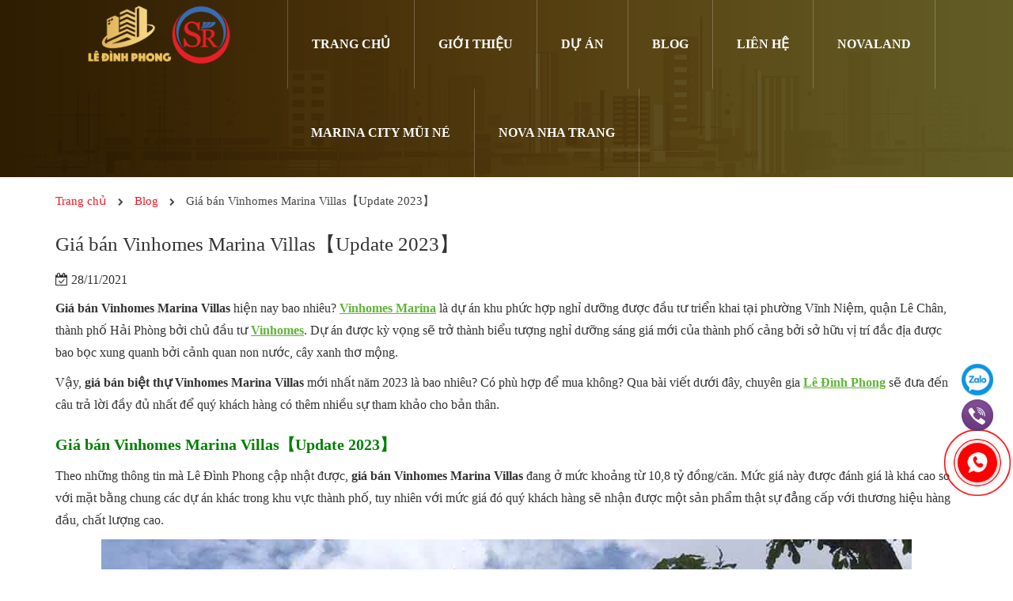

--- FILE ---
content_type: text/html; charset=UTF-8
request_url: https://ledinhphong.vn/gia-ban-vinhomes-marina-villas/
body_size: 19974
content:
<!DOCTYPE html>
<html lang="vi" prefix="og: https://ogp.me/ns#">
  <head>
    <meta charset="UTF-8">
    <meta http-equiv="X-UA-Compatible" content="IE=edge">
    <meta name="viewport" content="width=device-width, initial-scale=1">
    <link rel="profile" href="http://gmpg.org/xfn/11">
    <script>(function(html){html.className = html.className.replace(/\bno-js\b/,'js')})(document.documentElement);</script>

<!-- Search Engine Optimization by Rank Math PRO - https://s.rankmath.com/home -->
<title>Giá bán Vinhomes Marina Villas【Update 2023】| Lê Đình Phong</title><link rel="stylesheet" href="https://ledinhphong.vn/wp-content/cache/min/1/ce339a66f52ae9b271b66328239f7978.css" media="all" data-minify="1" />
<meta name="description" content="Giá bán Vinhomes Marina Villas hiện nay bao nhiêu? Có nên mua biệt thự tại dự án với mức giá đó? Xem ngay phân tích tại đây:"/>
<meta name="robots" content="follow, index, max-snippet:-1, max-video-preview:-1, max-image-preview:large"/>
<link rel="canonical" href="https://ledinhphong.vn/gia-ban-vinhomes-marina-villas/" />
<meta property="og:locale" content="vi_VN" />
<meta property="og:type" content="article" />
<meta property="og:title" content="Giá bán Vinhomes Marina Villas【Update 2023】| Lê Đình Phong" />
<meta property="og:description" content="Giá bán Vinhomes Marina Villas hiện nay bao nhiêu? Có nên mua biệt thự tại dự án với mức giá đó? Xem ngay phân tích tại đây:" />
<meta property="og:url" content="https://ledinhphong.vn/gia-ban-vinhomes-marina-villas/" />
<meta property="og:site_name" content="Thông tin dự án Lê Đình Phong" />
<meta property="article:publisher" content="https://www.facebook.com/ledinhphong.vn/" />
<meta property="article:section" content="Blog" />
<meta property="og:updated_time" content="2023-02-09T16:53:59+07:00" />
<meta property="og:image" content="https://ledinhphong.vn/wp-content/uploads/2021/11/noi-that-biet-thu-vinhomes-marina-villas.jpg" />
<meta property="og:image:secure_url" content="https://ledinhphong.vn/wp-content/uploads/2021/11/noi-that-biet-thu-vinhomes-marina-villas.jpg" />
<meta property="og:image:width" content="1024" />
<meta property="og:image:height" content="1203" />
<meta property="og:image:alt" content="noi that gia ban vinhomes marina villas" />
<meta property="og:image:type" content="image/jpeg" />
<meta property="article:published_time" content="2021-11-28T23:03:27+07:00" />
<meta property="article:modified_time" content="2023-02-09T16:53:59+07:00" />
<meta name="twitter:card" content="summary_large_image" />
<meta name="twitter:title" content="Giá bán Vinhomes Marina Villas【Update 2023】| Lê Đình Phong" />
<meta name="twitter:description" content="Giá bán Vinhomes Marina Villas hiện nay bao nhiêu? Có nên mua biệt thự tại dự án với mức giá đó? Xem ngay phân tích tại đây:" />
<meta name="twitter:site" content="@https://twitter.com/ledinhphongbds" />
<meta name="twitter:creator" content="@https://twitter.com/ledinhphongbds" />
<meta name="twitter:image" content="https://ledinhphong.vn/wp-content/uploads/2021/11/noi-that-biet-thu-vinhomes-marina-villas.jpg" />
<meta name="twitter:label1" content="Written by" />
<meta name="twitter:data1" content="Lê Đình Phong" />
<meta name="twitter:label2" content="Time to read" />
<meta name="twitter:data2" content="7 minutes" />
<script type="application/ld+json" class="rank-math-schema-pro">{"@context":"https://schema.org","@graph":[{"@type":"Place","@id":"https://ledinhphong.vn/#place","geo":{"@type":"GeoCoordinates","latitude":"10.7902285","longitude":"106.7743309"},"hasMap":"https://www.google.com/maps/search/?api=1&amp;query=10.7902285,106.7743309","address":{"@type":"PostalAddress","streetAddress":"S\u1ed1 4 \u0110\u01b0\u1eddng 56","addressLocality":"B\u00ecnh Tr\u01b0ng \u0110\u00f4ng, Qu\u1eadn 2","addressRegion":"Th\u00e0nh ph\u1ed1 H\u1ed3 Ch\u00ed Minh","postalCode":"70000","addressCountry":"Vi\u1ec7t Nam"}},{"@type":"Organization","@id":"https://ledinhphong.vn/#organization","name":"Le Dinh Phong","url":"https://ledinhphong.vn/","sameAs":["https://www.facebook.com/ledinhphong.vn/","https://twitter.com/https://twitter.com/ledinhphongbds"],"email":"phonglebds6669@gmail.com","address":{"@type":"PostalAddress","streetAddress":"S\u1ed1 4 \u0110\u01b0\u1eddng 56","addressLocality":"B\u00ecnh Tr\u01b0ng \u0110\u00f4ng, Qu\u1eadn 2","addressRegion":"Th\u00e0nh ph\u1ed1 H\u1ed3 Ch\u00ed Minh","postalCode":"70000","addressCountry":"Vi\u1ec7t Nam"},"logo":{"@type":"ImageObject","@id":"https://ledinhphong.vn/#logo","url":"https://ledinhphong.vn/wp-content/uploads/2020/07/le-dinh-phong.jpg","contentUrl":"https://ledinhphong.vn/wp-content/uploads/2020/07/le-dinh-phong.jpg","caption":"Le Dinh Phong","inLanguage":"vi"},"contactPoint":[{"@type":"ContactPoint","telephone":"+84-901-377-389","contactType":"customer support"}],"location":{"@id":"https://ledinhphong.vn/#place"}},{"@type":"WebSite","@id":"https://ledinhphong.vn/#website","url":"https://ledinhphong.vn","name":"Le Dinh Phong","publisher":{"@id":"https://ledinhphong.vn/#organization"},"inLanguage":"vi"},{"@type":"ImageObject","@id":"https://ledinhphong.vn/wp-content/uploads/2021/11/noi-that-biet-thu-vinhomes-marina-villas.jpg","url":"https://ledinhphong.vn/wp-content/uploads/2021/11/noi-that-biet-thu-vinhomes-marina-villas.jpg","width":"1024","height":"1203","caption":"noi that gia ban vinhomes marina villas","inLanguage":"vi"},{"@type":"WebPage","@id":"https://ledinhphong.vn/gia-ban-vinhomes-marina-villas/#webpage","url":"https://ledinhphong.vn/gia-ban-vinhomes-marina-villas/","name":"Gi\u00e1 b\u00e1n Vinhomes Marina Villas\u3010Update 2023\u3011| L\u00ea \u0110\u00ecnh Phong","datePublished":"2021-11-28T23:03:27+07:00","dateModified":"2023-02-09T16:53:59+07:00","isPartOf":{"@id":"https://ledinhphong.vn/#website"},"primaryImageOfPage":{"@id":"https://ledinhphong.vn/wp-content/uploads/2021/11/noi-that-biet-thu-vinhomes-marina-villas.jpg"},"inLanguage":"vi"},{"image":{"@type":"ImageObject","url":"https://ledinhphong.vn/wp-content/uploads/2021/11/noi-that-biet-thu-vinhomes-marina-villas.jpg"},"headline":"Gi\u00e1 b\u00e1n Vinhomes Marina Villas\u3010Update 2023\u3011| L\u00ea \u0110\u00ecnh Phong","description":"Gi\u00e1 b\u00e1n Vinhomes Marina Villas hi\u1ec7n nay bao nhi\u00eau? C\u00f3 n\u00ean mua bi\u1ec7t th\u1ef1 t\u1ea1i d\u1ef1 \u00e1n v\u1edbi m\u1ee9c gi\u00e1 \u0111\u00f3? Xem ngay ph\u00e2n t\u00edch t\u1ea1i \u0111\u00e2y:","keywords":"Gi\u00e1 b\u00e1n Vinhomes Marina Villas","@type":"Article","author":{"@type":"Person","name":"L\u00ea \u0110\u00ecnh Phong","url":"https://ledinhphong.vn/gioi-thieu/","@id":"https://ledinhphong.vn/#person","telephone":"+84-901-377-389","email":"phonglebds6669@gmail.com","description":"T\u00f4i l\u00e0 L\u00ea \u0110\u00ecnh Phong - Chief Marketing Officer SaleReal. T\u00f4i l\u00e0 ch\u1ee7 bi\u00ean c\u1ee7a website ledinhphong.vn - M\u1ed9t trong nh\u1eefng th\u01b0\u01a1ng hi\u1ec7u n\u1ed5i b\u1eadt h\u00e0ng \u0111\u1ea7u Vi\u1ec7t Nam v\u1ec1 b\u1ea5t \u0111\u1ed9ng s\u1ea3n. L\u00e0 m\u1ed9t th\u00e0nh vi\u00ean c\u1ee7a SaleReal, t\u00f4i chuy\u00ean t\u01b0 v\u1ea5n ch\u00ednh cho kh\u00e1ch h\u00e0ng c\u00e1c d\u1ef1 \u00e1n b\u1ea5t \u0111\u1ed9ng s\u1ea3n t\u1ea1i th\u00e0nh ph\u1ed1 H\u1ed3 Ch\u00ed Minh v\u00e0 c\u00e1c th\u00e0nh ph\u1ed1 du l\u1ecbch bi\u1ec3n. T\u00f4i b\u1eaft \u0111\u1ea7u t\u1eeb nh\u1eefng c\u00e2u chuy\u1ec7n nh\u1ecf, \u0111\u1ebfn nh\u1eefng gi\u1ea3i ph\u00e1p an c\u01b0 v\u00e0 \u0111\u1ea7u t\u01b0. T\u00f4i l\u00e0m vi\u1ec7c \u0111\u01a1n gi\u1ea3n, kh\u00f4ng ph\u00f4 tr\u01b0\u01a1ng nh\u01b0ng lu\u00f4n t\u00edch l\u0169y th\u00eam ki\u1ebfn th\u1ee9c th\u1ef1c t\u1ebf v\u00e0 t\u01b0 v\u1ea5n gi\u1ea3i ph\u00e1p th\u1ecb tr\u01b0\u1eddng b\u1eb1ng ki\u1ebfn th\u1ee9c h\u01a1n 6 n\u0103m l\u00e0m t\u1ea1i th\u00e0nh ph\u1ed1 H\u1ed3 Ch\u00ed Minh.","gender":"https://schema.org/Male","image":{"@type":"ImageObject","url":"https://ledinhphong.vn/wp-content/uploads/2018/05/phong-le.jpg"},"knowsAbout":{"@type":"Specialty","name":"B\u1ea5t \u0111\u1ed9ng s\u1ea3n","description":"B\u1ea5t \u0111\u1ed9ng s\u1ea3n hay c\u00f2n g\u1ecdi l\u00e0 \u0111\u1ecba \u1ed1c hay nh\u00e0 \u0111\u1ea5t l\u00e0 m\u1ed9t thu\u1eadt ng\u1eef ph\u00e1p lu\u1eadt c\u00f3 \u00fd ngh\u0129a bao g\u1ed3m \u0111\u1ea5t \u0111ai v\u00e0 nh\u1eefng g\u00ec d\u00ednh li\u1ec1n v\u0129nh vi\u1ec5n v\u1edbi m\u1ea3nh \u0111\u1ea5t. Nh\u1eefng th\u1ee9 \u0111\u01b0\u1ee3c xem l\u00e0 d\u00ednh li\u1ec1n v\u0129nh vi\u1ec5n nh\u01b0 l\u00e0 nh\u00e0 c\u1eeda, ga ra, ki\u1ebfn tr\u00fac \u1edf tr\u00ean ho\u1eb7c d\u1ea7u kh\u00ed, m\u1ecf kho\u00e1ng ch\u1ea5t \u1edf d\u01b0\u1edbi m\u1ea3nh \u0111\u1ea5t \u0111\u00f3","url":"https://vi.wikipedia.org/wiki/B\u1ea5t_\u0111\u1ed9ng_s\u1ea3n","sameAs":"https://batdongsan.com.vn/loi-khuyen-cho-nguoi-mua/bat-dong-san-la-gi-ar103937"},"jobTitle":{"@type":"DefinedTerm","name":"Chief Marketing Officer","description":"CMO l\u00e0 ng\u01b0\u1eddi ch\u1ecbu tr\u00e1ch nhi\u1ec7m cho m\u1ecdi ho\u1ea1t \u0111\u1ed9ng marketing c\u1ee7a c\u00f4ng ty; x\u00e2y d\u1ef1ng v\u00e0 ph\u00e1t tri\u1ec3n chi\u1ebfn l\u01b0\u1ee3c marketing ph\u00f9 h\u1ee3p v\u1edbi m\u1ee5c ti\u00eau kinh doanh v\u00e0 t\u1ea7m nh\u00ecn doanh nghi\u1ec7p.","url":"https://en.wikipedia.org/wiki/Chief_marketing_officer","sameAs":"https://talent.vn/giam-doc-marketing-chief-marketing-officer-cmo/"},"worksFor":{"@type":"RealEstateAgent","@id":"https://salereal.com.vn/#organization","priceRange":"200000$$$-400000$$$","openingHours":"Monday,Tuesday,Wednesday,Thursday,Friday,Saturday,Sunday 08:30-18:00","name":"Salereal","url":"https://salereal.com.vn/","sameAs":"https://www.facebook.com/SaleReal","hasMap":"https://goo.gl/maps/G1KZQe3MjDEJwzDy9","telephone":"+84-933-186-123","address":{"@type":"PostalAddress","streetAddress":"04 \u0110\u01b0\u1eddng 56, KDC \u0110\u00f4ng Th\u1ee7 Thi\u00eam","addressLocality":"Qu\u1eadn 2","addressRegion":"Th\u00e0nh ph\u1ed1 H\u1ed3 Ch\u00ed Minh","postalCode":"700000","addressCountry":"Vi\u1ec7t Nam"},"image":{"@type":"ImageObject","url":"https://salereal.com.vn/wp-content/uploads/2019/11/logo-top.png","@id":"https://salereal.com.vn/#image","caption":"Salereal"}}},"publisher":{"@type":"Organization","name":"SaleReal","logo":{"@type":"ImageObject","url":"https://ledinhphong.vn/wp-content/uploads/2020/07/le-dinh-phong.jpg","@id":"https://ledinhphong.vn/#logo"},"image":{"@type":"ImageObject","url":"https://ledinhphong.vn/wp-content/uploads/2020/07/le-dinh-phong.jpg","@id":"https://ledinhphong.vn/#logo"},"@id":"https://salereal.com.vn/#organization","url":"https://salereal.com.vn/","sameAs":"https://www.facebook.com/SaleReal","telephone":"+84-933-186-123","mainEntityOfPage":{"@type":"WebPage","@id":"https://ledinhphong.vn/gioi-thieu/#webpage"},"address":{"@type":"PostalAddress","streetAddress":"S\u1ed1 4 \u0110\u01b0\u1eddng 56, B\u00ecnh Tr\u01b0ng \u0110\u00f4ng","addressLocality":"Qu\u1eadn 2","addressRegion":"Th\u00e0nh Ph\u1ed1 H\u1ed3 Ch\u00ed Minh","postalCode":"70000","addressCountry":"Vi\u1ec7t Nam"}},"datePublished":"2021-11-28T23:03:27+07:00","dateModified":"2023-02-09T16:53:59+07:00","name":"Gi\u00e1 b\u00e1n Vinhomes Marina Villas\u3010Update 2023\u3011| L\u00ea \u0110\u00ecnh Phong","mainEntityOfPage":{"@id":"https://ledinhphong.vn/gia-ban-vinhomes-marina-villas/#webpage"}}]}</script>
<!-- /Rank Math WordPress SEO plugin -->

<link rel='dns-prefetch' href='//js.hsleadflows.net' />
<link rel='dns-prefetch' href='//connect.facebook.net' />
<link rel='dns-prefetch' href='//js.hscollectedforms.net' />
<link rel='dns-prefetch' href='//www.googletagmanager.com' />
<link rel='dns-prefetch' href='//maps.googleapis.com' />
<link rel='dns-prefetch' href='//maps.gstatic.com' />
<link rel='dns-prefetch' href='//fonts.googleapis.com' />
<link rel='dns-prefetch' href='//fonts.gstatic.com' />
<link rel='dns-prefetch' href='//use.fontawesome.com' />
<link rel='dns-prefetch' href='//ajax.googleapis.com' />
<link rel='dns-prefetch' href='//apis.google.com' />
<link rel='dns-prefetch' href='//google-analytics.com' />
<link rel='dns-prefetch' href='//www.google-analytics.com' />
<link rel='dns-prefetch' href='//ssl.google-analytics.com' />
<link rel='dns-prefetch' href='//www.googletagservices.com' />
<link rel='dns-prefetch' href='//googleads.g.doubleclick.net' />
<link rel='dns-prefetch' href='//adservice.google.com' />
<link rel='dns-prefetch' href='//pagead2.googlesyndication.com' />
<link rel='dns-prefetch' href='//tpc.googlesyndication.com' />
<link rel='dns-prefetch' href='//youtube.com' />
<link rel='dns-prefetch' href='//i.ytimg.com' />
<link rel='dns-prefetch' href='//player.vimeo.com' />
<link rel='dns-prefetch' href='//api.pinterest.com' />
<link rel='dns-prefetch' href='//assets.pinterest.com' />
<link rel='dns-prefetch' href='//platform.twitter.com' />
<link rel='dns-prefetch' href='//syndication.twitter.com' />
<link rel='dns-prefetch' href='//platform.instagram.com' />
<link rel='dns-prefetch' href='//referrer.disqus.com' />
<link rel='dns-prefetch' href='//c.disquscdn.com' />
<link rel='dns-prefetch' href='//cdnjs.cloudflare.com' />
<link rel='dns-prefetch' href='//cdn.ampproject.org' />
<link rel='dns-prefetch' href='//pixel.wp.com' />
<link rel='dns-prefetch' href='//disqus.com' />
<link rel='dns-prefetch' href='//s.gravatar.com' />
<link rel='dns-prefetch' href='//0.gravatar.com' />
<link rel='dns-prefetch' href='//2.gravatar.com' />
<link rel='dns-prefetch' href='//1.gravatar.com' />
<link rel='dns-prefetch' href='//sitename.disqus.com' />
<link rel='dns-prefetch' href='//s7.addthis.com' />
<link rel='dns-prefetch' href='//platform.linkedin.com' />
<link rel='dns-prefetch' href='//w.sharethis.com' />
<link rel='dns-prefetch' href='//s0.wp.com' />
<link rel='dns-prefetch' href='//s1.wp.com' />
<link rel='dns-prefetch' href='//s2.wp.com' />
<link rel='dns-prefetch' href='//stats.wp.com' />
<link rel='dns-prefetch' href='//ajax.microsoft.com' />
<link rel='dns-prefetch' href='//ajax.aspnetcdn.com' />
<link rel='dns-prefetch' href='//s3.amazonaws.com' />
<link rel='dns-prefetch' href='//code.jquery.com' />
<link rel='dns-prefetch' href='//stackpath.bootstrapcdn.com' />
<link rel='dns-prefetch' href='//github.githubassets.com' />
<link rel='dns-prefetch' href='//ad.doubleclick.net' />
<link rel='dns-prefetch' href='//stats.g.doubleclick.net' />
<link rel='dns-prefetch' href='//cm.g.doubleclick.net' />
<link rel='dns-prefetch' href='//stats.buysellads.com' />
<link rel='dns-prefetch' href='//s3.buysellads.com' />

<style id='classic-theme-styles-inline-css' type='text/css'>
/*! This file is auto-generated */
.wp-block-button__link{color:#fff;background-color:#32373c;border-radius:9999px;box-shadow:none;text-decoration:none;padding:calc(.667em + 2px) calc(1.333em + 2px);font-size:1.125em}.wp-block-file__button{background:#32373c;color:#fff;text-decoration:none}
</style>
<style id='global-styles-inline-css' type='text/css'>
:root{--wp--preset--aspect-ratio--square: 1;--wp--preset--aspect-ratio--4-3: 4/3;--wp--preset--aspect-ratio--3-4: 3/4;--wp--preset--aspect-ratio--3-2: 3/2;--wp--preset--aspect-ratio--2-3: 2/3;--wp--preset--aspect-ratio--16-9: 16/9;--wp--preset--aspect-ratio--9-16: 9/16;--wp--preset--color--black: #000000;--wp--preset--color--cyan-bluish-gray: #abb8c3;--wp--preset--color--white: #ffffff;--wp--preset--color--pale-pink: #f78da7;--wp--preset--color--vivid-red: #cf2e2e;--wp--preset--color--luminous-vivid-orange: #ff6900;--wp--preset--color--luminous-vivid-amber: #fcb900;--wp--preset--color--light-green-cyan: #7bdcb5;--wp--preset--color--vivid-green-cyan: #00d084;--wp--preset--color--pale-cyan-blue: #8ed1fc;--wp--preset--color--vivid-cyan-blue: #0693e3;--wp--preset--color--vivid-purple: #9b51e0;--wp--preset--gradient--vivid-cyan-blue-to-vivid-purple: linear-gradient(135deg,rgba(6,147,227,1) 0%,rgb(155,81,224) 100%);--wp--preset--gradient--light-green-cyan-to-vivid-green-cyan: linear-gradient(135deg,rgb(122,220,180) 0%,rgb(0,208,130) 100%);--wp--preset--gradient--luminous-vivid-amber-to-luminous-vivid-orange: linear-gradient(135deg,rgba(252,185,0,1) 0%,rgba(255,105,0,1) 100%);--wp--preset--gradient--luminous-vivid-orange-to-vivid-red: linear-gradient(135deg,rgba(255,105,0,1) 0%,rgb(207,46,46) 100%);--wp--preset--gradient--very-light-gray-to-cyan-bluish-gray: linear-gradient(135deg,rgb(238,238,238) 0%,rgb(169,184,195) 100%);--wp--preset--gradient--cool-to-warm-spectrum: linear-gradient(135deg,rgb(74,234,220) 0%,rgb(151,120,209) 20%,rgb(207,42,186) 40%,rgb(238,44,130) 60%,rgb(251,105,98) 80%,rgb(254,248,76) 100%);--wp--preset--gradient--blush-light-purple: linear-gradient(135deg,rgb(255,206,236) 0%,rgb(152,150,240) 100%);--wp--preset--gradient--blush-bordeaux: linear-gradient(135deg,rgb(254,205,165) 0%,rgb(254,45,45) 50%,rgb(107,0,62) 100%);--wp--preset--gradient--luminous-dusk: linear-gradient(135deg,rgb(255,203,112) 0%,rgb(199,81,192) 50%,rgb(65,88,208) 100%);--wp--preset--gradient--pale-ocean: linear-gradient(135deg,rgb(255,245,203) 0%,rgb(182,227,212) 50%,rgb(51,167,181) 100%);--wp--preset--gradient--electric-grass: linear-gradient(135deg,rgb(202,248,128) 0%,rgb(113,206,126) 100%);--wp--preset--gradient--midnight: linear-gradient(135deg,rgb(2,3,129) 0%,rgb(40,116,252) 100%);--wp--preset--font-size--small: 13px;--wp--preset--font-size--medium: 20px;--wp--preset--font-size--large: 36px;--wp--preset--font-size--x-large: 42px;--wp--preset--spacing--20: 0.44rem;--wp--preset--spacing--30: 0.67rem;--wp--preset--spacing--40: 1rem;--wp--preset--spacing--50: 1.5rem;--wp--preset--spacing--60: 2.25rem;--wp--preset--spacing--70: 3.38rem;--wp--preset--spacing--80: 5.06rem;--wp--preset--shadow--natural: 6px 6px 9px rgba(0, 0, 0, 0.2);--wp--preset--shadow--deep: 12px 12px 50px rgba(0, 0, 0, 0.4);--wp--preset--shadow--sharp: 6px 6px 0px rgba(0, 0, 0, 0.2);--wp--preset--shadow--outlined: 6px 6px 0px -3px rgba(255, 255, 255, 1), 6px 6px rgba(0, 0, 0, 1);--wp--preset--shadow--crisp: 6px 6px 0px rgba(0, 0, 0, 1);}:where(.is-layout-flex){gap: 0.5em;}:where(.is-layout-grid){gap: 0.5em;}body .is-layout-flex{display: flex;}.is-layout-flex{flex-wrap: wrap;align-items: center;}.is-layout-flex > :is(*, div){margin: 0;}body .is-layout-grid{display: grid;}.is-layout-grid > :is(*, div){margin: 0;}:where(.wp-block-columns.is-layout-flex){gap: 2em;}:where(.wp-block-columns.is-layout-grid){gap: 2em;}:where(.wp-block-post-template.is-layout-flex){gap: 1.25em;}:where(.wp-block-post-template.is-layout-grid){gap: 1.25em;}.has-black-color{color: var(--wp--preset--color--black) !important;}.has-cyan-bluish-gray-color{color: var(--wp--preset--color--cyan-bluish-gray) !important;}.has-white-color{color: var(--wp--preset--color--white) !important;}.has-pale-pink-color{color: var(--wp--preset--color--pale-pink) !important;}.has-vivid-red-color{color: var(--wp--preset--color--vivid-red) !important;}.has-luminous-vivid-orange-color{color: var(--wp--preset--color--luminous-vivid-orange) !important;}.has-luminous-vivid-amber-color{color: var(--wp--preset--color--luminous-vivid-amber) !important;}.has-light-green-cyan-color{color: var(--wp--preset--color--light-green-cyan) !important;}.has-vivid-green-cyan-color{color: var(--wp--preset--color--vivid-green-cyan) !important;}.has-pale-cyan-blue-color{color: var(--wp--preset--color--pale-cyan-blue) !important;}.has-vivid-cyan-blue-color{color: var(--wp--preset--color--vivid-cyan-blue) !important;}.has-vivid-purple-color{color: var(--wp--preset--color--vivid-purple) !important;}.has-black-background-color{background-color: var(--wp--preset--color--black) !important;}.has-cyan-bluish-gray-background-color{background-color: var(--wp--preset--color--cyan-bluish-gray) !important;}.has-white-background-color{background-color: var(--wp--preset--color--white) !important;}.has-pale-pink-background-color{background-color: var(--wp--preset--color--pale-pink) !important;}.has-vivid-red-background-color{background-color: var(--wp--preset--color--vivid-red) !important;}.has-luminous-vivid-orange-background-color{background-color: var(--wp--preset--color--luminous-vivid-orange) !important;}.has-luminous-vivid-amber-background-color{background-color: var(--wp--preset--color--luminous-vivid-amber) !important;}.has-light-green-cyan-background-color{background-color: var(--wp--preset--color--light-green-cyan) !important;}.has-vivid-green-cyan-background-color{background-color: var(--wp--preset--color--vivid-green-cyan) !important;}.has-pale-cyan-blue-background-color{background-color: var(--wp--preset--color--pale-cyan-blue) !important;}.has-vivid-cyan-blue-background-color{background-color: var(--wp--preset--color--vivid-cyan-blue) !important;}.has-vivid-purple-background-color{background-color: var(--wp--preset--color--vivid-purple) !important;}.has-black-border-color{border-color: var(--wp--preset--color--black) !important;}.has-cyan-bluish-gray-border-color{border-color: var(--wp--preset--color--cyan-bluish-gray) !important;}.has-white-border-color{border-color: var(--wp--preset--color--white) !important;}.has-pale-pink-border-color{border-color: var(--wp--preset--color--pale-pink) !important;}.has-vivid-red-border-color{border-color: var(--wp--preset--color--vivid-red) !important;}.has-luminous-vivid-orange-border-color{border-color: var(--wp--preset--color--luminous-vivid-orange) !important;}.has-luminous-vivid-amber-border-color{border-color: var(--wp--preset--color--luminous-vivid-amber) !important;}.has-light-green-cyan-border-color{border-color: var(--wp--preset--color--light-green-cyan) !important;}.has-vivid-green-cyan-border-color{border-color: var(--wp--preset--color--vivid-green-cyan) !important;}.has-pale-cyan-blue-border-color{border-color: var(--wp--preset--color--pale-cyan-blue) !important;}.has-vivid-cyan-blue-border-color{border-color: var(--wp--preset--color--vivid-cyan-blue) !important;}.has-vivid-purple-border-color{border-color: var(--wp--preset--color--vivid-purple) !important;}.has-vivid-cyan-blue-to-vivid-purple-gradient-background{background: var(--wp--preset--gradient--vivid-cyan-blue-to-vivid-purple) !important;}.has-light-green-cyan-to-vivid-green-cyan-gradient-background{background: var(--wp--preset--gradient--light-green-cyan-to-vivid-green-cyan) !important;}.has-luminous-vivid-amber-to-luminous-vivid-orange-gradient-background{background: var(--wp--preset--gradient--luminous-vivid-amber-to-luminous-vivid-orange) !important;}.has-luminous-vivid-orange-to-vivid-red-gradient-background{background: var(--wp--preset--gradient--luminous-vivid-orange-to-vivid-red) !important;}.has-very-light-gray-to-cyan-bluish-gray-gradient-background{background: var(--wp--preset--gradient--very-light-gray-to-cyan-bluish-gray) !important;}.has-cool-to-warm-spectrum-gradient-background{background: var(--wp--preset--gradient--cool-to-warm-spectrum) !important;}.has-blush-light-purple-gradient-background{background: var(--wp--preset--gradient--blush-light-purple) !important;}.has-blush-bordeaux-gradient-background{background: var(--wp--preset--gradient--blush-bordeaux) !important;}.has-luminous-dusk-gradient-background{background: var(--wp--preset--gradient--luminous-dusk) !important;}.has-pale-ocean-gradient-background{background: var(--wp--preset--gradient--pale-ocean) !important;}.has-electric-grass-gradient-background{background: var(--wp--preset--gradient--electric-grass) !important;}.has-midnight-gradient-background{background: var(--wp--preset--gradient--midnight) !important;}.has-small-font-size{font-size: var(--wp--preset--font-size--small) !important;}.has-medium-font-size{font-size: var(--wp--preset--font-size--medium) !important;}.has-large-font-size{font-size: var(--wp--preset--font-size--large) !important;}.has-x-large-font-size{font-size: var(--wp--preset--font-size--x-large) !important;}
:where(.wp-block-post-template.is-layout-flex){gap: 1.25em;}:where(.wp-block-post-template.is-layout-grid){gap: 1.25em;}
:where(.wp-block-columns.is-layout-flex){gap: 2em;}:where(.wp-block-columns.is-layout-grid){gap: 2em;}
:root :where(.wp-block-pullquote){font-size: 1.5em;line-height: 1.6;}
</style>









<style id='rocket-lazyload-inline-css' type='text/css'>
.rll-youtube-player{position:relative;padding-bottom:56.23%;height:0;overflow:hidden;max-width:100%;}.rll-youtube-player:focus-within{outline: 2px solid currentColor;outline-offset: 5px;}.rll-youtube-player iframe{position:absolute;top:0;left:0;width:100%;height:100%;z-index:100;background:0 0}.rll-youtube-player img{bottom:0;display:block;left:0;margin:auto;max-width:100%;width:100%;position:absolute;right:0;top:0;border:none;height:auto;-webkit-transition:.4s all;-moz-transition:.4s all;transition:.4s all}.rll-youtube-player img:hover{-webkit-filter:brightness(75%)}.rll-youtube-player .play{height:100%;width:100%;left:0;top:0;position:absolute;background:url(https://ledinhphong.vn/wp-content/plugins/wp-rocket/assets/img/youtube.png) no-repeat center;background-color: transparent !important;cursor:pointer;border:none;}
</style>
<script type="text/javascript" src="https://ledinhphong.vn/wp-content/themes/bds/assets/js/jquery1.12.4.min.js?ver=6.6.4" id="jquery-js" defer></script>
<link rel="https://api.w.org/" href="https://ledinhphong.vn/wp-json/" /><link rel="alternate" title="JSON" type="application/json" href="https://ledinhphong.vn/wp-json/wp/v2/posts/24527" /><!-- Facebook Pixel Code -->
<script>
  !function(f,b,e,v,n,t,s)
  {if(f.fbq)return;n=f.fbq=function(){n.callMethod?
  n.callMethod.apply(n,arguments):n.queue.push(arguments)};
  if(!f._fbq)f._fbq=n;n.push=n;n.loaded=!0;n.version='2.0';
  n.queue=[];t=b.createElement(e);t.async=!0;
  t.src=v;s=b.getElementsByTagName(e)[0];
  s.parentNode.insertBefore(t,s)}(window, document,'script',
  'https://connect.facebook.net/en_US/fbevents.js');
  fbq('init', '1411421495591990');
  fbq('track', 'PageView');
</script>
<noscript><img height="1" width="1" style="display:none"
  src="https://www.facebook.com/tr?id=1411421495591990&ev=PageView&noscript=1"
/></noscript>
<!-- End Facebook Pixel Code -->
<!-- Google Tag Manager -->
<script>(function(w,d,s,l,i){w[l]=w[l]||[];w[l].push({'gtm.start':
new Date().getTime(),event:'gtm.js'});var f=d.getElementsByTagName(s)[0],
j=d.createElement(s),dl=l!='dataLayer'?'&l='+l:'';j.async=true;j.src=
'https://www.googletagmanager.com/gtm.js?id='+i+dl;f.parentNode.insertBefore(j,f);
})(window,document,'script','dataLayer','GTM-WQGN4SK');</script>
<!-- End Google Tag Manager -->
<meta name="google-site-verification" content="YkUu6FKFOfAQda5AGpEqYf4PSCznzDvYwh9C7b5k0L0" />
<script data-minify="1" src="https://ledinhphong.vn/wp-content/cache/min/1/popupx/sdk.js?ver=1762092256" id="5d0b4f6bcc5ca117b4f4dda1" async></script>

<!-- Google tag (gtag.js) -->
<script async src="https://www.googletagmanager.com/gtag/js?id=G-L7DLP5ERDH"></script>
<script>
  window.dataLayer = window.dataLayer || [];
  function gtag(){dataLayer.push(arguments);}
  gtag('js', new Date());

  gtag('config', 'G-L7DLP5ERDH');
</script>
<!-- Meta Pixel Code -->
<script>
!function(f,b,e,v,n,t,s)
{if(f.fbq)return;n=f.fbq=function(){n.callMethod?
n.callMethod.apply(n,arguments):n.queue.push(arguments)};
if(!f._fbq)f._fbq=n;n.push=n;n.loaded=!0;n.version='2.0';
n.queue=[];t=b.createElement(e);t.async=!0;
t.src=v;s=b.getElementsByTagName(e)[0];
s.parentNode.insertBefore(t,s)}(window, document,'script',
'https://connect.facebook.net/en_US/fbevents.js');
fbq('init', '399278035735291');
fbq('track', 'PageView');
</script>
<noscript><img height="1" width="1" style="display:none"
src="https://www.facebook.com/tr?id=399278035735291&ev=PageView&noscript=1"
/></noscript>
<!-- End Meta Pixel Code -->
<meta name="facebook-domain-verification" content="fee7fiff7tfx1aakhbc56pa1vo7akq" />
<!-- Google tag (gtag.js) -->
<script async src="https://www.googletagmanager.com/gtag/js?id=AW-700863709"></script>
<script>
  window.dataLayer = window.dataLayer || [];
  function gtag(){dataLayer.push(arguments);}
  gtag('js', new Date());

  gtag('config', 'AW-700863709');
</script>
			<!-- DO NOT COPY THIS SNIPPET! Start of Page Analytics Tracking for HubSpot WordPress plugin v11.1.34-->
			<script class="hsq-set-content-id" data-content-id="blog-post">
				var _hsq = _hsq || [];
				_hsq.push(["setContentType", "blog-post"]);
			</script>
			<!-- DO NOT COPY THIS SNIPPET! End of Page Analytics Tracking for HubSpot WordPress plugin -->
			<link rel="icon" href="https://ledinhphong.vn/wp-content/uploads/2018/03/ldp-150x150.png" sizes="32x32" />
<link rel="icon" href="https://ledinhphong.vn/wp-content/uploads/2018/03/ldp-300x300.png" sizes="192x192" />
<link rel="apple-touch-icon" href="https://ledinhphong.vn/wp-content/uploads/2018/03/ldp-300x300.png" />
<meta name="msapplication-TileImage" content="https://ledinhphong.vn/wp-content/uploads/2018/03/ldp-300x300.png" />
		<style type="text/css" id="wp-custom-css">
			p { 
font-size:16px; 
} 
li { 
font-size:16px; 
}		</style>
		<noscript><style id="rocket-lazyload-nojs-css">.rll-youtube-player, [data-lazy-src]{display:none !important;}</style></noscript>  </head>
  <body class="post-template-default single single-post postid-24527 single-format-standard">
  	<div class="menu-responsive menu-default hidden-md hidden-lg">
      <div class="menu-close"><span>Menu</span><i class="fa fa-times"></i></div>
      <ul id="accordion" class="accordion"><li id="nav-menu-item-5" class="main-menu-item  menu-item-even menu-item-depth-0 menu-item menu-item-type-custom menu-item-object-custom menu-item-home"><a href="https://ledinhphong.vn" class="menu-link main-menu-link">Trang chủ</a></li>
<li id="nav-menu-item-10" class="main-menu-item  menu-item-even menu-item-depth-0 menu-item menu-item-type-post_type menu-item-object-page"><a rel="nofollow" href="https://ledinhphong.vn/gioi-thieu/" class="menu-link main-menu-link">Giới Thiệu</a></li>
<li id="nav-menu-item-37" class="main-menu-item  menu-item-even menu-item-depth-0 menu-item menu-item-type-post_type_archive menu-item-object-project"><a href="https://ledinhphong.vn/du-an/" class="menu-link main-menu-link">Dự án</a></li>
<li id="nav-menu-item-38" class="main-menu-item  menu-item-even menu-item-depth-0 menu-item menu-item-type-taxonomy menu-item-object-category current-post-ancestor current-menu-parent current-post-parent"><a rel="nofollow" href="https://ledinhphong.vn/blog/" class="menu-link main-menu-link">Blog</a></li>
<li id="nav-menu-item-9" class="main-menu-item  menu-item-even menu-item-depth-0 menu-item menu-item-type-post_type menu-item-object-page"><a rel="nofollow" href="https://ledinhphong.vn/lien-he/" class="menu-link main-menu-link">Liên hệ</a></li>
<li id="nav-menu-item-34420" class="main-menu-item  menu-item-even menu-item-depth-0 menu-item menu-item-type-custom menu-item-object-custom"><a href="https://www.srnovaworld.com" class="menu-link main-menu-link">Novaland</a></li>
<li id="nav-menu-item-34421" class="main-menu-item  menu-item-even menu-item-depth-0 menu-item menu-item-type-custom menu-item-object-custom"><a href="https://www.srnovaworld.com/novaworld-mui-ne-marina-city/" class="menu-link main-menu-link">Marina City Mũi Né</a></li>
<li id="nav-menu-item-34422" class="main-menu-item  menu-item-even menu-item-depth-0 menu-item menu-item-type-custom menu-item-object-custom"><a href="https://www.srnovaworld.com/novaworld-nha-trang-diamond-bay/" class="menu-link main-menu-link">Nova Nha Trang</a></li>
</ul>    </div>
    <header class="header-bg">
      <div class="header__header">
          <div class="container">
            <div class="row">
                        <div class="logo col-md-3 col-xs-12">
                
              <a href="https://ledinhphong.vn" title="Thông tin dự án Lê Đình Phong">
                     
                      <img src="data:image/svg+xml,%3Csvg%20xmlns='http://www.w3.org/2000/svg'%20viewBox='0%200%2070%200'%3E%3C/svg%3E" alt="Thông tin dự án Lê Đình Phong" class="img-responsive center-block" width="70%" height="auto" data-lazy-src="https://ledinhphong.vn/wp-content/uploads/2021/07/logo-ledinhphongvn.png"/><noscript><img src="https://ledinhphong.vn/wp-content/uploads/2021/07/logo-ledinhphongvn.png" alt="Thông tin dự án Lê Đình Phong" class="img-responsive center-block" width="70%" height="auto"/></noscript> 
                     
              </a>
            </div>

            <nav class="menu__primary col-md-9 visible-md visible-lg"><ul id="menu-main-menu-1" class="menu"><li id="menu-item-5" class="menu-item menu-item-type-custom menu-item-object-custom menu-item-home menu-item-5"><a href="https://ledinhphong.vn">Trang chủ</a></li>
<li id="menu-item-10" class="menu-item menu-item-type-post_type menu-item-object-page menu-item-10"><a rel="nofollow" href="https://ledinhphong.vn/gioi-thieu/">Giới Thiệu</a></li>
<li id="menu-item-37" class="menu-item menu-item-type-post_type_archive menu-item-object-project menu-item-37"><a href="https://ledinhphong.vn/du-an/">Dự án</a></li>
<li id="menu-item-38" class="menu-item menu-item-type-taxonomy menu-item-object-category current-post-ancestor current-menu-parent current-post-parent menu-item-38"><a rel="nofollow" href="https://ledinhphong.vn/blog/">Blog</a></li>
<li id="menu-item-9" class="menu-item menu-item-type-post_type menu-item-object-page menu-item-9"><a rel="nofollow" href="https://ledinhphong.vn/lien-he/">Liên hệ</a></li>
<li id="menu-item-34420" class="menu-item menu-item-type-custom menu-item-object-custom menu-item-34420"><a href="https://www.srnovaworld.com">Novaland</a></li>
<li id="menu-item-34421" class="menu-item menu-item-type-custom menu-item-object-custom menu-item-34421"><a href="https://www.srnovaworld.com/novaworld-mui-ne-marina-city/">Marina City Mũi Né</a></li>
<li id="menu-item-34422" class="menu-item menu-item-type-custom menu-item-object-custom menu-item-34422"><a href="https://www.srnovaworld.com/novaworld-nha-trang-diamond-bay/">Nova Nha Trang</a></li>
</ul></nav>              <div class="menu-icon hidden-md hidden-lg">
                <div class="menu-open menu-default-open">
                  <i class="fa fa-bars"></i>
                </div>
              </div>
            </div>
          </div>
        </div>
    </header>
	<section class="intro-header">
    <div class="container">
        <div class="row">
            <div class="col-lg-12 col-md-12">
                <div class="post__heading">
					<div xmlns:v="https://rdf.data-vocabulary.org/#"  id="breadcrumbs" class="breadcrumbs"><span typeof="v:Breadcrumb"><a rel="v:url" property="v:title" class="crumbs-home" href="https://ledinhphong.vn"><i class="tieicon-home"></i>Trang chủ</a></span> <span class="delimiter"><i class="fa fa-chevron-right" aria-hidden="true"></i></span> <span typeof="v:Breadcrumb"><a rel="v:url" property="v:title" href="https://ledinhphong.vn/blog/">Blog</a></span> <span class="delimiter"><i class="fa fa-chevron-right" aria-hidden="true"></i></span> <span class="current">Giá bán Vinhomes Marina Villas【Update 2023】</span></div>					          		</div>
            </div>
        </div>
    </div>
</section>

	
<section class="single__section">
	<div class="container">
		<div class="row">
			<div class="col-xs-12 col-sm-12 col-md-12">
				<main id="main" class="single__content" role="main">
					<article class="single__item">
	<header class="entry-header">
		<h1 class="h1-title">Giá bán Vinhomes Marina Villas【Update 2023】</h1><div class="entry-meta">
						<p class="meta__date"><i class="fa fa-calendar-check-o" aria-hidden="true"></i> 28/11/2021</p>
					</div>	</header>
	<div class="entry-content">
		<p><b>Giá bán Vinhomes Marina Villas</b> hiện nay bao nhiêu?<span style="font-weight: 400;"> </span><span style="font-weight: 400;"><a href="https://ledinhphong.vn/du-an/vinhomes-marina-villas/" target="_blank" rel="noopener"><span style="text-decoration: underline;"><strong>Vinhomes Marina</strong></span></a> là dự án khu phức hợp nghỉ dưỡng được đầu tư triển khai tại phường Vĩnh Niệm, quận Lê Chân, thành phố Hải Phòng bởi chủ đầu tư <a href="https://ledinhphong.vn/vinhomes/" target="_blank" rel="noopener"><span style="text-decoration: underline;"><strong>Vinhomes</strong></span></a>. Dự án được kỳ vọng sẽ trở thành biểu tượng nghỉ dưỡng sáng giá mới của thành phố cảng bởi sở hữu vị trí đắc địa được bao bọc xung quanh bởi cảnh quan non nước, cây xanh thơ mộng.</span></p>
<p><span style="font-weight: 400;">Vậy, <strong>giá bán biệt thự Vinhomes Marina Villas</strong> mới nhất năm 2023 là bao nhiêu? Có phù hợp để mua không? Qua bài viết dưới đây, chuyên gia <a href="https://ledinhphong.vn/" target="_blank" rel="noopener"><span style="text-decoration: underline;"><b>Lê Đình Phong</b></span></a> sẽ đưa đến câu trả lời đầy đủ nhất để quý khách hàng có thêm nhiều sự tham khảo cho bản thân.</span></p>
<h2><span style="color: #008000;"><b>Giá bán Vinhomes Marina Villas【Update 2023】</b></span></h2>
<p><span style="font-weight: 400;">Theo những thông tin mà Lê Đình Phong cập nhật được, <strong>giá bán Vinhomes Marina Villas</strong> đang ở mức khoảng từ 10,8 tỷ đồng/căn. Mức giá này được đánh giá là khá cao so với mặt bằng chung các dự án khác trong khu vực thành phố, tuy nhiên với mức giá đó quý khách hàng sẽ nhận được một sản phẩm thật sự đẳng cấp với thương hiệu hàng đầu, chất lượng cao.</span></p>
<p><img fetchpriority="high" decoding="async" class="aligncenter size-full wp-image-24685" src="data:image/svg+xml,%3Csvg%20xmlns='http://www.w3.org/2000/svg'%20viewBox='0%200%201024%20768'%3E%3C/svg%3E" alt="biet thu gia ban vinhomes marina villas" width="1024" height="768" data-lazy-srcset="https://ledinhphong.vn/wp-content/uploads/2021/11/biet-thu-don-lap-vinhomes-marina-villas.jpg 1024w, https://ledinhphong.vn/wp-content/uploads/2021/11/biet-thu-don-lap-vinhomes-marina-villas-300x225.jpg 300w, https://ledinhphong.vn/wp-content/uploads/2021/11/biet-thu-don-lap-vinhomes-marina-villas-768x576.jpg 768w" data-lazy-sizes="(max-width: 1024px) 100vw, 1024px" data-lazy-src="https://ledinhphong.vn/wp-content/uploads/2021/11/biet-thu-don-lap-vinhomes-marina-villas.jpg" /><noscript><img fetchpriority="high" decoding="async" class="aligncenter size-full wp-image-24685" src="https://ledinhphong.vn/wp-content/uploads/2021/11/biet-thu-don-lap-vinhomes-marina-villas.jpg" alt="biet thu gia ban vinhomes marina villas" width="1024" height="768" srcset="https://ledinhphong.vn/wp-content/uploads/2021/11/biet-thu-don-lap-vinhomes-marina-villas.jpg 1024w, https://ledinhphong.vn/wp-content/uploads/2021/11/biet-thu-don-lap-vinhomes-marina-villas-300x225.jpg 300w, https://ledinhphong.vn/wp-content/uploads/2021/11/biet-thu-don-lap-vinhomes-marina-villas-768x576.jpg 768w" sizes="(max-width: 1024px) 100vw, 1024px" /></noscript></p>
<p><img decoding="async" class="aligncenter size-full wp-image-24696" src="data:image/svg+xml,%3Csvg%20xmlns='http://www.w3.org/2000/svg'%20viewBox='0%200%201024%201203'%3E%3C/svg%3E" alt="noi that gia ban vinhomes marina villas" width="1024" height="1203" data-lazy-srcset="https://ledinhphong.vn/wp-content/uploads/2021/11/noi-that-biet-thu-vinhomes-marina-villas.jpg 1024w, https://ledinhphong.vn/wp-content/uploads/2021/11/noi-that-biet-thu-vinhomes-marina-villas-255x300.jpg 255w, https://ledinhphong.vn/wp-content/uploads/2021/11/noi-that-biet-thu-vinhomes-marina-villas-872x1024.jpg 872w, https://ledinhphong.vn/wp-content/uploads/2021/11/noi-that-biet-thu-vinhomes-marina-villas-768x902.jpg 768w" data-lazy-sizes="(max-width: 1024px) 100vw, 1024px" data-lazy-src="https://ledinhphong.vn/wp-content/uploads/2021/11/noi-that-biet-thu-vinhomes-marina-villas.jpg" /><noscript><img decoding="async" class="aligncenter size-full wp-image-24696" src="https://ledinhphong.vn/wp-content/uploads/2021/11/noi-that-biet-thu-vinhomes-marina-villas.jpg" alt="noi that gia ban vinhomes marina villas" width="1024" height="1203" srcset="https://ledinhphong.vn/wp-content/uploads/2021/11/noi-that-biet-thu-vinhomes-marina-villas.jpg 1024w, https://ledinhphong.vn/wp-content/uploads/2021/11/noi-that-biet-thu-vinhomes-marina-villas-255x300.jpg 255w, https://ledinhphong.vn/wp-content/uploads/2021/11/noi-that-biet-thu-vinhomes-marina-villas-872x1024.jpg 872w, https://ledinhphong.vn/wp-content/uploads/2021/11/noi-that-biet-thu-vinhomes-marina-villas-768x902.jpg 768w" sizes="(max-width: 1024px) 100vw, 1024px" /></noscript></p>
<p style="text-align: center;"><em>Thiết kế và nội thất biệt thự tại dự án</em></p>
<p><span style="font-weight: 400;">Giá bán theo diện tích cụ thể của từng sản phẩm như sau:</span></p>
<ul>
<li style="font-weight: 400;" aria-level="1"><span style="font-weight: 400;">Các căn biệt thự với diện tích 90m2 sẽ có mức giá 10,8 tỷ đồng/căn</span></li>
<li style="font-weight: 400;" aria-level="1"><span style="font-weight: 400;">Các căn biệt thự với diện tích 105m2 sẽ có mức giá 13,9 tỷ đồng/căn</span></li>
<li style="font-weight: 400;" aria-level="1"><span style="font-weight: 400;">Các căn biệt thự với diện tích 227m2 sẽ có mức giá 18,8 tỷ đồng/căn</span></li>
</ul>
<p><span style="font-weight: 400;">Cùng với đó, chủ đầu tư Vinhomes cũng sẽ đưa ra các chính sách bán hàng linh hoạt giúp khách hàng chủ động hơn trong vấn đề vay vốn và điều chỉnh nguồn tài chính của bản thân, cùng với rất nhiều quà tặng hấp dẫn giá trị lớn.</span></p>
<h2><span style="color: #008000;"><b>Giá bán Vinhomes Marina Villas có phù hợp để mua?</b></span></h2>
<p><span style="font-weight: 400;">Chuyên gia Lê Đình Phong nhận thấy, mức giá của dự án rất đáng để khách hàng cân nhắc bởi sở hữu những lợi thế nổi bật như sau:</span></p>
<ul>
<li aria-level="1"><b>Vị trí địa lý đẹp</b></li>
</ul>
<p><span style="font-weight: 400;">Dự án Vinhomes Marina Villas sở hữu vị trí trung tâm đắt giá ở địa điểm khu vực <a href="https://goo.gl/maps/PXxA89Rp4hv9PNpJA" target="_blank" rel="nofollow noopener">Cầu Rào 2, thuộc phường Vĩnh Niệm</a>, quận Lê Chân, thành phố Hải Phòng. Vị trí này rất có lợi thế để kết nối đến các vùng, tiện ích lân cận mang đến cho cư dân tại dự án một cuộc sống đầy tiện nghi, thuận lợi.</span></p>
<p><img decoding="async" class="aligncenter size-full wp-image-24697" src="data:image/svg+xml,%3Csvg%20xmlns='http://www.w3.org/2000/svg'%20viewBox='0%200%201024%20576'%3E%3C/svg%3E" alt="vi tri gia ban vinhomes marina villas" width="1024" height="576" data-lazy-srcset="https://ledinhphong.vn/wp-content/uploads/2021/11/vi-tri-vinhomes-marina.jpg 1024w, https://ledinhphong.vn/wp-content/uploads/2021/11/vi-tri-vinhomes-marina-300x169.jpg 300w, https://ledinhphong.vn/wp-content/uploads/2021/11/vi-tri-vinhomes-marina-768x432.jpg 768w" data-lazy-sizes="(max-width: 1024px) 100vw, 1024px" data-lazy-src="https://ledinhphong.vn/wp-content/uploads/2021/11/vi-tri-vinhomes-marina.jpg" /><noscript><img decoding="async" class="aligncenter size-full wp-image-24697" src="https://ledinhphong.vn/wp-content/uploads/2021/11/vi-tri-vinhomes-marina.jpg" alt="vi tri gia ban vinhomes marina villas" width="1024" height="576" srcset="https://ledinhphong.vn/wp-content/uploads/2021/11/vi-tri-vinhomes-marina.jpg 1024w, https://ledinhphong.vn/wp-content/uploads/2021/11/vi-tri-vinhomes-marina-300x169.jpg 300w, https://ledinhphong.vn/wp-content/uploads/2021/11/vi-tri-vinhomes-marina-768x432.jpg 768w" sizes="(max-width: 1024px) 100vw, 1024px" /></noscript></p>
<p style="text-align: center;"><em>Vị trí dự án toạ lạc</em></p>
<p><span style="font-weight: 400;">Dự án còn nằm bên cạnh dòng <a href="https://goo.gl/maps/1yHkirS8QWKsBDUS7" target="_blank" rel="nofollow noopener">sông Lạch Tray</a> &#8211; dòng sông thiên nhiên mát lành sẽ mang đến một luồng sinh khí vô cùng tươi mát cho không gian sống của các chủ nhân tương lai tại đây. Hơn nữa, nhờ hạ tầng giao thông thuận tiện, đồng bộ với các tuyến đường huyết mạch được mở rộng, cư dân tại dự án dễ dàng tiếp cận với các khu vực tiện ích hiện hữu như trung tâm thương mại AEON Mall, bệnh viện quốc tế Vinmec, trường học liên cấp Vinschool,&#8230;</span></p>
<ul>
<li aria-level="1"><b>Chủ đầu tư uy tín</b></li>
</ul>
<p><span style="font-weight: 400;">Dự án Vinhomes Marina Villas được đầu tư bởi thương hiệu bất động sản số 1 Việt Nam hiện nay &#8211; Vinhomes.</span></p>
<p><img decoding="async" class="aligncenter size-full wp-image-18916" src="data:image/svg+xml,%3Csvg%20xmlns='http://www.w3.org/2000/svg'%20viewBox='0%200%201024%20823'%3E%3C/svg%3E" alt="chu dau tu gia ban vinhomes marina villas" width="1024" height="823" data-lazy-srcset="https://ledinhphong.vn/wp-content/uploads/2021/09/logo-vinhomes.jpg 1024w, https://ledinhphong.vn/wp-content/uploads/2021/09/logo-vinhomes-300x241.jpg 300w, https://ledinhphong.vn/wp-content/uploads/2021/09/logo-vinhomes-768x617.jpg 768w" data-lazy-sizes="(max-width: 1024px) 100vw, 1024px" data-lazy-src="https://ledinhphong.vn/wp-content/uploads/2021/09/logo-vinhomes.jpg" /><noscript><img decoding="async" class="aligncenter size-full wp-image-18916" src="https://ledinhphong.vn/wp-content/uploads/2021/09/logo-vinhomes.jpg" alt="chu dau tu gia ban vinhomes marina villas" width="1024" height="823" srcset="https://ledinhphong.vn/wp-content/uploads/2021/09/logo-vinhomes.jpg 1024w, https://ledinhphong.vn/wp-content/uploads/2021/09/logo-vinhomes-300x241.jpg 300w, https://ledinhphong.vn/wp-content/uploads/2021/09/logo-vinhomes-768x617.jpg 768w" sizes="(max-width: 1024px) 100vw, 1024px" /></noscript></p>
<p style="text-align: center;"><em>Chủ đầu tư dự án là thương hiệu bất động sản hàng đầu Việt Nam</em></p>
<p><span style="font-weight: 400;">Vinhomes là công ty con của tập đoàn kinh tế đa ngành lớn mạnh bậc nhất thị trường Việt Nam VinGroup. Với số lượng sản phẩm công trình trải dài khắp mọi miền đất nước, công ty đã gây dựng được uy tín trong lòng khách hàng. Mỗi dự án mà công ty đem đến cho thị trường đều là những khu đô thị cao cấp được quy hoạch chuyên nghiệp với hạ tầng tiện ích, dịch vụ đồng bộ cùng môi trường sống xanh đã định hình nên thương hiệu, tên tuổi cho mình.</span></p>
<p><span style="font-weight: 400;">Một số các dự án mà Vinhomes đã đầu tư phát triển vào như: Vinhomes Dragon Bay, Vinhomes Royal City, <span style="color: #008000;"><a style="color: #008000;" href="https://ledinhphong.vn/du-an/vinhomes-ocean-park/" target="_blank" rel="noopener"><span style="text-decoration: underline;"><strong>Vinhomes Ocean Park</strong></span></a></span>, Vincom Shophouse Hải Phòng, Vincom Shophouse Biên Hòa,&#8230;</span></p>
<blockquote><p>Mặt bằng dự án ra sao? Thực tế dự án hiện nay như thế nào? Thông tin chi tiết về dự án bởi Lê Đình Phong, xem ngay tại đây: <a href="https://ledinhphong.vn/du-an/vinhomes-marina-villas/" target="_blank" rel="noopener"><span style="text-decoration: underline; color: #ff0000;"><strong>VINHOMES MARINA VILLAS</strong></span></a></p></blockquote>
<ul>
<li aria-level="1"><b>Hệ thống tiện ích đa dạng</b></li>
</ul>
<p><span style="font-weight: 400;">Dự án Vinhomes Marina Villas được trang bị cho mình rất nhiều tiện ích nội khu cao cấp, độc đáo mang đến một cuộc sống đầy đủ tiện nghi, xứng tầm với nhu cầu sống cao và chuẩn thượng lưu. </span></p>
<p><img decoding="async" class="aligncenter size-full wp-image-24698" src="data:image/svg+xml,%3Csvg%20xmlns='http://www.w3.org/2000/svg'%20viewBox='0%200%201024%20508'%3E%3C/svg%3E" alt="tien ich gia ban vinhomes marina villas" width="1024" height="508" data-lazy-srcset="https://ledinhphong.vn/wp-content/uploads/2021/11/tien-ich-vinhmes-marina-villas.jpg 1024w, https://ledinhphong.vn/wp-content/uploads/2021/11/tien-ich-vinhmes-marina-villas-300x149.jpg 300w, https://ledinhphong.vn/wp-content/uploads/2021/11/tien-ich-vinhmes-marina-villas-768x381.jpg 768w" data-lazy-sizes="(max-width: 1024px) 100vw, 1024px" data-lazy-src="https://ledinhphong.vn/wp-content/uploads/2021/11/tien-ich-vinhmes-marina-villas.jpg" /><noscript><img decoding="async" class="aligncenter size-full wp-image-24698" src="https://ledinhphong.vn/wp-content/uploads/2021/11/tien-ich-vinhmes-marina-villas.jpg" alt="tien ich gia ban vinhomes marina villas" width="1024" height="508" srcset="https://ledinhphong.vn/wp-content/uploads/2021/11/tien-ich-vinhmes-marina-villas.jpg 1024w, https://ledinhphong.vn/wp-content/uploads/2021/11/tien-ich-vinhmes-marina-villas-300x149.jpg 300w, https://ledinhphong.vn/wp-content/uploads/2021/11/tien-ich-vinhmes-marina-villas-768x381.jpg 768w" sizes="(max-width: 1024px) 100vw, 1024px" /></noscript></p>
<p style="text-align: center;"><em>Hệ thống tiện ích đa dạng, hấp dẫn</em></p>
<p><span style="font-weight: 400;">Tại đây, cư dân có thể trải nghiệm những tiện ích hấp dẫn nâng tầm cuộc sống điển hình như quảng trường ánh sáng là nơi tụ họp, sinh hoạt cộng đồng chung và là nơi có cuộc sống về đêm nhộn nhịp, đem đến những giây phút vui chơi thực thụ; hay khu vực sân vận động đa chức năng với sân tennis, sân cầu lông, khu tập gym ngoài trời; khu bể bơi 4 mùa mặt kính rộng lớn đem đến cảm giác nghỉ ngơi thư giãn.</span></p>
<p><span style="font-weight: 400;">Trên đây là những cập nhật mới nhất về <strong>giá bán dự án Vinhomes Marina Villas</strong> do chuyên gia Lê Đình Phong tổng hợp được. Hy vọng bài viết đã đưa đến một nguồn thông tin bổ ích giúp cho quý khách hàng có thể tìm ra đúng sản phẩm mà mình mong muốn.</span></p>
<h3 style="text-align: center;"><span style="color: #008000;">Quý khách muốn mua biệt thự <span style="font-weight: 400;"><strong>Vinhomes Marina Villas</strong></span></span></h3>
<p style="text-align: center;"><strong>Hotline: </strong><span style="text-decoration: underline; color: #ff0000;"><span style="text-decoration: underline;"><a style="color: #ff0000;" href="tel:0927597979"><b>0927.59.79.79</b></a></span></span></p>
<h2><span style="color: #008000;">Thông tin xoay quanh <span style="font-weight: 400;"><strong>Vinhomes Marina Villas</strong></span><span style="font-weight: 400;"><strong> năm 2023</strong></span></span><span style="color: #008000;">:</span></h2>
<ul style="list-style-type: square;">
<li><a href="https://ledinhphong.vn/co-nen-mua-vinhomes-marina-villas-khong-vi-sao/" target="_blank" rel="noopener"><span style="text-decoration: underline;"><b>Có nên mua Vinhomes Marina Villas không? Vì sao?</b></span></a></li>
<li><a href="https://ledinhphong.vn/vi-tri-vinhomes-marina-villas-o-dau-uu-nhuoc-diem/" target="_blank" rel="noopener"><span style="text-decoration: underline;"><b>Vị trí Vinhomes Marina Villas ở đâu? Ưu nhược điểm?</b></span></a></li>
<li><a href="https://ledinhphong.vn/thuc-te-vinhomes-marina-villas/" target="_blank" rel="noopener"><span style="text-decoration: underline;"><b>Thực tế Vinhomes Marina Villas【Update 2023】</b></span></a></li>
</ul>
	</div>
	<footer>
				<div class="social">
            <div class="share-buttons">
    <div class="row no-margin">
        
        <div class="col-xs-6 col-sm-4 col-md-3">
            <a class="btn btn-facebook" rel="nofollow"
                href="http://www.facebook.com/"
                onclick="popUp=window.open(
                    'http://www.facebook.com/sharer.php?u=https://ledinhphong.vn/gia-ban-vinhomes-marina-villas/',
                    'popupwindow',
                    'scrollbars=yes,width=800,height=400');
                popUp.focus();
                return false">
                <span class="fa fa-facebook-official fa-2x"></span>  <span class="sospace">Facebook</span>
            </a>
        </div>
        <div class="col-xs-6 col-sm-4 col-md-3">
            <a class="btn btn-googleplus" rel="nofollow"
                href="http://www.plus.google.com/"
                onclick="popUp=window.open(
                    'https://plus.google.com/share?url=https://ledinhphong.vn/gia-ban-vinhomes-marina-villas/',
                    'popupwindow',
                    'scrollbars=yes,width=800,height=400');
                popUp.focus();
                return false">
                <span class="fa fa-google-plus-official fa-2x"></span> <span class="sospace">Google+</span>
            </a>
        </div>
        <div class="col-xs-6 col-sm-4 col-md-3">
            <a class="btn btn-twitter" rel="nofollow"
                href="http://twitter.com/"
                onclick="popUp=window.open(
                    'http://twitter.com/intent/tweet?text=\'Giá bán Vinhomes Marina Villas【Update 2023】\' - https://ledinhphong.vn/gia-ban-vinhomes-marina-villas/',
                    'popupwindow',
                    'scrollbars=yes,width=800,height=400');
                popUp.focus();
                return false">
               <span class="fa fa-twitter fa-2x"></span> <span class="sospace">Twitter</span>
            </a>
        </div>
        <div class="col-xs-6 col-sm-4 col-md-3">
            <a class="btn btn-email" rel="nofollow"
                href="mailto:?subject=Giá bán Vinhomes Marina Villas【Update 2023】 via Thông tin dự án Lê Đình Phong&amp;
                body=I've just read 'Giá bán Vinhomes Marina Villas【Update 2023】' at https://ledinhphong.vn/gia-ban-vinhomes-marina-villas/">
                <span class="fa fa-envelope-o fa-2x"></span> <span class="sospace">Email</span>
            </a>
        </div>
    </div>
</div>
        </div>
	</footer>

</article>

<div id="comments" class="comments-area">

	
	
		<div id="respond" class="comment-respond">
		<h3 id="reply-title" class="comment-reply-title">Để lại ý kiến của bạn: <small><a rel="nofollow" id="cancel-comment-reply-link" href="/gia-ban-vinhomes-marina-villas/#respond" style="display:none;">Hủy</a></small></h3><form action="https://ledinhphong.vn/wp-comments-post.php" method="post" id="commentform" class="comment-form" novalidate><p class="comment-notes"><span id="email-notes">Email của bạn sẽ không được hiển thị công khai.</span> <span class="required-field-message">Các trường bắt buộc được đánh dấu <span class="required">*</span></span></p><p><textarea id="comment" name="comment" cols="45" rows="8" placeholder="Comment" aria-required="true"></textarea></p><div class="row"> <p class="comment-form-author col-md-4"><input id="author" name="author" type="text" placeholder="Name" value="" size="30" /></p>
<p class="comment-form-email col-md-4"><input id="email" name="email" type="text" placeholder="Email" value="" size="30" /></p>
<p class="comment-form-url col-md-4"><input id="url" name="url" type="text" placeholder="Website" value="" size="30" /></p> </div>
<p class="form-submit"><input name="submit" type="submit" id="submit" class="submit" value="Gửi bình luận" /> <input type='hidden' name='comment_post_ID' value='24527' id='comment_post_ID' />
<input type='hidden' name='comment_parent' id='comment_parent' value='0' />
</p><p style="display: none !important;" class="akismet-fields-container" data-prefix="ak_"><label>&#916;<textarea name="ak_hp_textarea" cols="45" rows="8" maxlength="100"></textarea></label><input type="hidden" id="ak_js_1" name="ak_js" value="199"/><script>document.getElementById( "ak_js_1" ).setAttribute( "value", ( new Date() ).getTime() );</script></p></form>	</div><!-- #respond -->
	
</div>
					
				</main>
			</div>
				</div>
				<div class="related__post">
		    <div class="related__header">
		      <h3 class="related__heading border__bottom"> Tin tức liên quan:</h3>
		    </div>
		    <div class="related__list">
		        <div class="row">
							        </div>
		    </div>
		</div>
	</div>
</section>
<footer class="footer">
	<div class="container">
		<div class="row">
			<div class="col-md-8 col-sm-12">
				<div class="footer__item clearfix">
					<h3 class="footer__title">
						Về chúng tôi
					</h3>
					<div class="footer__content abouts">
						<div class="clearfix">
							<img src="data:image/svg+xml,%3Csvg%20xmlns='http://www.w3.org/2000/svg'%20viewBox='0%200%200%200'%3E%3C/svg%3E" class="img-responsive center-block" data-lazy-src="https://ledinhphong.vn/wp-content/uploads/2022/09/ledinhphong.jpg"><noscript><img src="https://ledinhphong.vn/wp-content/uploads/2022/09/ledinhphong.jpg" class="img-responsive center-block"></noscript>
							<strong>Lê Đình Phong - một thành viên của SaleReal</strong>
							<span>Tôi là Lê Đình Phong - Một thành viên của SaleReal Team, tôi là chuyên gia tư vấn chính cho khách hàng các dự án bất động sản tại thành phố Hồ Chí Minh, Hà Nội và các thành phố du lịch biển. Quý khách hãy trao chúng tôi niềm tin và Lê Đình Phong sẽ trao lại cho quý khách kiến thức của mình.</span>
						</div>
						<div class="entry-content">
							<a title="Bđs SaleReal" href="https://salereal.com.vn/" target="_blank" rel="noopener">SaleReal</a> - Công ty TNHH DV BĐS SaleReal bắt đầu từ những câu chuyện nhỏ, đến những giải pháp an cư và đầu tư. Chúng tôi làm việc đơn giản, không phô trương nhưng luôn tích lũy thêm kiến thức thực tế và tư vấn giải pháp thị trường bằng kiến thức hơn 9 năm làm tại khu Đông.

&nbsp;

Câu chuyện của chúng tôi có thể là mua ở đâu sống tốt, dự án nào chủ đầu tư uy tín, giải pháp tài chính nào phù hợp. Quý khách có thể chia sẻ thật nhiều với chúng tôi sẽ cố gắng đem lại cho quý khách những giải pháp phù hợp nhất có thể.

<center><div id='can-i-help-you' style="text-align: center"></div>
<input id="get_confirm" onclick="myFunctionCopy();"/>
<script src='https://app.trafficuser.com/themes/seo-nhanh/assets/plugins/ican.js?ver=1.9.8' type='text/javascript' defer></script><center>						</div>
					</div>
				</div>
				<div class="address">		
					<span><i class="fa fa-home"></i> Địa chỉ: Số 4 Đường 56, Bình Trưng Đông, Quận 2</span>
					<span><i class="fa fa-tablet"></i> Phone: 0901377389</span>
					<span><i class="fa fa-envelope"></i> Email: phonglebds6669@gmail.com</span>
				</div>
			</div>
			<div class="col-md-4 col-sm-12">
				<div class="footer__item">
					<h3 class="footer__title">
						TOP 3 DỰ ÁN ĐẦU TƯ TỐT 2021:
					</h3>
					<div class="footer__content">
						Nhập thông tin dưới đây để nhận Top 3 dự án căn hộ đang nhận được sự quan tâm nhiều nhất của nhà đầu tư Quý I/2021:
						
<div class="wpcf7 no-js" id="wpcf7-f1222-o1" lang="vi" dir="ltr">
<div class="screen-reader-response"><p role="status" aria-live="polite" aria-atomic="true"></p> <ul></ul></div>
<form action="/gia-ban-vinhomes-marina-villas/#wpcf7-f1222-o1" method="post" class="wpcf7-form init" aria-label="Form liên hệ" novalidate="novalidate" data-status="init">
<div style="display: none;">
<input type="hidden" name="_wpcf7" value="1222" />
<input type="hidden" name="_wpcf7_version" value="5.7.5.1" />
<input type="hidden" name="_wpcf7_locale" value="vi" />
<input type="hidden" name="_wpcf7_unit_tag" value="wpcf7-f1222-o1" />
<input type="hidden" name="_wpcf7_container_post" value="0" />
<input type="hidden" name="_wpcf7_posted_data_hash" value="" />
</div>
<div class="row contact-form">
	<div class="col-md-12">
		<div class="input-group">
			<p><span class="input-group-addon"><i class="fa fa-user"></i></span><br />
<span class="wpcf7-form-control-wrap" data-name="your-name"><input size="40" class="wpcf7-form-control wpcf7-text wpcf7-validates-as-required form-control" aria-required="true" aria-invalid="false" placeholder="Vui lòng nhập đầy đủ Họ Tên" value="" type="text" name="your-name" /></span>
			</p>
		</div>
	</div>
	<div class="col-md-12">
		<div class="input-group">
			<p><span class="input-group-addon"><i class="fa fa-envelope-o"></i></span><br />
<span class="wpcf7-form-control-wrap" data-name="your-email"><input size="40" class="wpcf7-form-control wpcf7-text wpcf7-email wpcf7-validates-as-required wpcf7-validates-as-email form-control" aria-required="true" aria-invalid="false" placeholder="Vui lòng nhập Email" value="" type="email" name="your-email" /></span>
			</p>
		</div>
	</div>
	<div class="col-md-12">
		<div class="input-group">
			<p><span class="input-group-addon"><i class="fa fa-fire"></i></span><br />
<span class="wpcf7-form-control-wrap" data-name="tel-290"><input size="40" class="wpcf7-form-control wpcf7-text wpcf7-tel wpcf7-validates-as-required wpcf7-validates-as-tel form-control" aria-required="true" aria-invalid="false" placeholder="Vui lòng nhập Điện thoại" value="" type="tel" name="tel-290" /></span>
			</p>
		</div>
	</div>
<span class="wpcf7-form-control-wrap dynamichidden-793" data-name="dynamichidden-793"><input type="hidden" name="dynamichidden-793" id="" class="wpcf7-form-control wpcf7-hidden wpcf7dtx wpcf7dtx-hidden" aria-invalid="false" value="Giá bán Vinhomes Marina Villas【Update 2023】" /></span>
	<div class="col-md-12">
		<p><input class="wpcf7-form-control has-spinner wpcf7-submit btn btn-submit" type="submit" value="Đăng ký" />
		</p>
	</div>
</div><p style="display: none !important;" class="akismet-fields-container" data-prefix="_wpcf7_ak_"><label>&#916;<textarea name="_wpcf7_ak_hp_textarea" cols="45" rows="8" maxlength="100"></textarea></label><input type="hidden" id="ak_js_2" name="_wpcf7_ak_js" value="181"/><script>document.getElementById( "ak_js_2" ).setAttribute( "value", ( new Date() ).getTime() );</script></p><div class="wpcf7-response-output" aria-hidden="true"></div>
</form>
</div>
					</div>
				</div>
			</div>
		</div>
	</div>
	<div class="copyright">
		<div class="container">
			<div class="pull-left">
				&copy; 2017 Copyright by Thông tin dự án Lê Đình Phong. All rights reserved | <a href="https://ledinhphong.vn/chinh-sach-bao-mat/" target="_blank" rel="nofollow noopener">Chính sách bảo mật</a> | <a href="https://ledinhphong.vn/dieu-khoan-su-dung/" target="_blank" rel="nofollow noopener">Điều khoản sử dụng</a> |
			</div>
			<div class="developed pull-right">
				Developed by SaleReal
			</div>
		</div>
	</div>
</footer>
<!-- Google Tag Manager (noscript) -->
<noscript><iframe src="https://www.googletagmanager.com/ns.html?id=GTM-WQGN4SK"
height="0" width="0" style="display:none;visibility:hidden"></iframe></noscript>
<!-- End Google Tag Manager (noscript) -->
<!-- Google Code dành cho Thẻ tiếp thị lại -->
<!--------------------------------------------------
Không thể liên kết thẻ tiếp thị lại với thông tin nhận dạng cá nhân hay đặt thẻ tiếp thị lại trên các trang có liên quan đến danh mục nhạy cảm. Xem thêm thông tin và hướng dẫn về cách thiết lập thẻ trên: http://google.com/ads/remarketingsetup
--------------------------------------------------->
<script type="text/javascript">
/* <![CDATA[ */
var google_conversion_id = 875175717;
var google_custom_params = window.google_tag_params;
var google_remarketing_only = true;
/* ]]> */
</script>
<script type="text/javascript" src="//www.googleadservices.com/pagead/conversion.js" defer>
</script>
<noscript>
<div style="display:inline;">
<img height="1" width="1" style="border-style:none;" alt="" src="//googleads.g.doubleclick.net/pagead/viewthroughconversion/875175717/?guid=ON&script=0"/>
</div>
</noscript>
<!-- Start of HubSpot Embed Code -->
<script data-minify="1" type="text/javascript" id="hs-script-loader" async defer src="https://ledinhphong.vn/wp-content/cache/min/1/6066137.js?ver=1762092257"></script>
<!-- End of HubSpot Embed Code -->
<meta name="google-site-verification" content="YkUu6FKFOfAQda5AGpEqYf4PSCznzDvYwh9C7b5k0L0" />
<script>window.MBID="Re8XHQ0N";</script><script data-minify="1" src="https://ledinhphong.vn/wp-content/cache/min/1/static/js/sdk.js?ver=1762092258" defer></script>


<div class="hotlinefix" id="hidden-on-pc">
  <a href="tel:0927597979">
    <div class="circle-hotline"> <span><img src="data:image/svg+xml,%3Csvg%20xmlns='http://www.w3.org/2000/svg'%20viewBox='0%200%200%200'%3E%3C/svg%3E" data-lazy-src="https://ledinhphong.vn/wp-content/uploads/2021/07/icon-2.png"><noscript><img src="https://ledinhphong.vn/wp-content/uploads/2021/07/icon-2.png"></noscript></span></div>
  </a>
</div>
<div class="hotlinefix" id="hidden-on-mobile">
  <span class="phone">
    <p><a href="tel:0927597979">0927 597 979</a></p>
  </span>
  <div class="circle-hotline"> <span><img src="data:image/svg+xml,%3Csvg%20xmlns='http://www.w3.org/2000/svg'%20viewBox='0%200%200%200'%3E%3C/svg%3E" data-lazy-src="https://ledinhphong.vn/wp-content/uploads/2021/07/icon-2.png"><noscript><img src="https://ledinhphong.vn/wp-content/uploads/2021/07/icon-2.png"></noscript></span> </div>
</div>
<div class="lienket_ft">
	<div class="icon-footer"> 
		<a id="zaloCall" href="https://zalo.me/0901377389" target="_blank"><img src="data:image/svg+xml,%3Csvg%20xmlns='http://www.w3.org/2000/svg'%20viewBox='0%200%2040%2040'%3E%3C/svg%3E" width="40" height="40" alt="Zalo" data-lazy-src="https://ledinhphong.vn/wp-content/uploads/2021/07/zlicon.png"><noscript><img src="https://ledinhphong.vn/wp-content/uploads/2021/07/zlicon.png" width="40" height="40" alt="Zalo"></noscript></a>
                <a id="viberCall" href="viber://add?number=84901377389" target="_blank"><img src="data:image/svg+xml,%3Csvg%20xmlns='http://www.w3.org/2000/svg'%20viewBox='0%200%2040%2040'%3E%3C/svg%3E" width="40" height="40" alt="Viber" data-lazy-src="https://ledinhphong.vn/wp-content/uploads/2021/07/icon-viber.png"><noscript><img src="https://ledinhphong.vn/wp-content/uploads/2021/07/icon-viber.png" width="40" height="40" alt="Viber"></noscript></a>	</div>
</div>
<style>
.lienket_ft {
    position: fixed;
    right: 15px;
    width: 50px;
    bottom: 170px;
    z-index: 99;
}
.lienket_ft img {
    margin-bottom: 5px;
}
</style>
<div id="codeIfrm" style="position: fixed; bottom: 50%; left: 0;"></div>
<script data-minify="1" src="https://ledinhphong.vn/wp-content/cache/min/1/themes/seeding/assets/ref-blog.js?ver=1762092258" defer></p>
<p>
</script>
<script type="text/javascript">
document.addEventListener( 'wpcf7submit', function( event ) {
    if (event.detail.status=='mail_sent'){
       location = 'https://ledinhphong.vn/thank-you/';
    }
}, false );
</script>
<a class="back-to-top"><i class="fa fa-angle-up"></i></a>
<script data-minify="1" type="text/javascript" src="https://ledinhphong.vn/wp-content/cache/min/1/wp-content/plugins/contact-form-7/includes/swv/js/index.js?ver=1762092258" id="swv-js" defer></script>
<script type="text/javascript" id="contact-form-7-js-extra">
/* <![CDATA[ */
var wpcf7 = {"api":{"root":"https:\/\/ledinhphong.vn\/wp-json\/","namespace":"contact-form-7\/v1"},"cached":"1"};
/* ]]> */
</script>
<script data-minify="1" type="text/javascript" src="https://ledinhphong.vn/wp-content/cache/min/1/wp-content/plugins/contact-form-7/includes/js/index.js?ver=1762092258" id="contact-form-7-js" defer></script>
<script type="text/javascript" id="rocket-browser-checker-js-after">
/* <![CDATA[ */
"use strict";var _createClass=function(){function defineProperties(target,props){for(var i=0;i<props.length;i++){var descriptor=props[i];descriptor.enumerable=descriptor.enumerable||!1,descriptor.configurable=!0,"value"in descriptor&&(descriptor.writable=!0),Object.defineProperty(target,descriptor.key,descriptor)}}return function(Constructor,protoProps,staticProps){return protoProps&&defineProperties(Constructor.prototype,protoProps),staticProps&&defineProperties(Constructor,staticProps),Constructor}}();function _classCallCheck(instance,Constructor){if(!(instance instanceof Constructor))throw new TypeError("Cannot call a class as a function")}var RocketBrowserCompatibilityChecker=function(){function RocketBrowserCompatibilityChecker(options){_classCallCheck(this,RocketBrowserCompatibilityChecker),this.passiveSupported=!1,this._checkPassiveOption(this),this.options=!!this.passiveSupported&&options}return _createClass(RocketBrowserCompatibilityChecker,[{key:"_checkPassiveOption",value:function(self){try{var options={get passive(){return!(self.passiveSupported=!0)}};window.addEventListener("test",null,options),window.removeEventListener("test",null,options)}catch(err){self.passiveSupported=!1}}},{key:"initRequestIdleCallback",value:function(){!1 in window&&(window.requestIdleCallback=function(cb){var start=Date.now();return setTimeout(function(){cb({didTimeout:!1,timeRemaining:function(){return Math.max(0,50-(Date.now()-start))}})},1)}),!1 in window&&(window.cancelIdleCallback=function(id){return clearTimeout(id)})}},{key:"isDataSaverModeOn",value:function(){return"connection"in navigator&&!0===navigator.connection.saveData}},{key:"supportsLinkPrefetch",value:function(){var elem=document.createElement("link");return elem.relList&&elem.relList.supports&&elem.relList.supports("prefetch")&&window.IntersectionObserver&&"isIntersecting"in IntersectionObserverEntry.prototype}},{key:"isSlowConnection",value:function(){return"connection"in navigator&&"effectiveType"in navigator.connection&&("2g"===navigator.connection.effectiveType||"slow-2g"===navigator.connection.effectiveType)}}]),RocketBrowserCompatibilityChecker}();
/* ]]> */
</script>
<script type="text/javascript" id="rocket-preload-links-js-extra">
/* <![CDATA[ */
var RocketPreloadLinksConfig = {"excludeUris":"\/suntec-city-long-an\/|\/(?:.+\/)?feed(?:\/(?:.+\/?)?)?$|\/(?:.+\/)?embed\/|\/(index\\.php\/)?(.*)wp\\-json(\/.*|$)|\/refer\/|\/go\/|\/recommend\/|\/recommends\/","usesTrailingSlash":"1","imageExt":"jpg|jpeg|gif|png|tiff|bmp|webp|avif|pdf|doc|docx|xls|xlsx|php","fileExt":"jpg|jpeg|gif|png|tiff|bmp|webp|avif|pdf|doc|docx|xls|xlsx|php|html|htm","siteUrl":"https:\/\/ledinhphong.vn","onHoverDelay":"100","rateThrottle":"3"};
/* ]]> */
</script>
<script type="text/javascript" id="rocket-preload-links-js-after">
/* <![CDATA[ */
(function() {
"use strict";var r="function"==typeof Symbol&&"symbol"==typeof Symbol.iterator?function(e){return typeof e}:function(e){return e&&"function"==typeof Symbol&&e.constructor===Symbol&&e!==Symbol.prototype?"symbol":typeof e},e=function(){function i(e,t){for(var n=0;n<t.length;n++){var i=t[n];i.enumerable=i.enumerable||!1,i.configurable=!0,"value"in i&&(i.writable=!0),Object.defineProperty(e,i.key,i)}}return function(e,t,n){return t&&i(e.prototype,t),n&&i(e,n),e}}();function i(e,t){if(!(e instanceof t))throw new TypeError("Cannot call a class as a function")}var t=function(){function n(e,t){i(this,n),this.browser=e,this.config=t,this.options=this.browser.options,this.prefetched=new Set,this.eventTime=null,this.threshold=1111,this.numOnHover=0}return e(n,[{key:"init",value:function(){!this.browser.supportsLinkPrefetch()||this.browser.isDataSaverModeOn()||this.browser.isSlowConnection()||(this.regex={excludeUris:RegExp(this.config.excludeUris,"i"),images:RegExp(".("+this.config.imageExt+")$","i"),fileExt:RegExp(".("+this.config.fileExt+")$","i")},this._initListeners(this))}},{key:"_initListeners",value:function(e){-1<this.config.onHoverDelay&&document.addEventListener("mouseover",e.listener.bind(e),e.listenerOptions),document.addEventListener("mousedown",e.listener.bind(e),e.listenerOptions),document.addEventListener("touchstart",e.listener.bind(e),e.listenerOptions)}},{key:"listener",value:function(e){var t=e.target.closest("a"),n=this._prepareUrl(t);if(null!==n)switch(e.type){case"mousedown":case"touchstart":this._addPrefetchLink(n);break;case"mouseover":this._earlyPrefetch(t,n,"mouseout")}}},{key:"_earlyPrefetch",value:function(t,e,n){var i=this,r=setTimeout(function(){if(r=null,0===i.numOnHover)setTimeout(function(){return i.numOnHover=0},1e3);else if(i.numOnHover>i.config.rateThrottle)return;i.numOnHover++,i._addPrefetchLink(e)},this.config.onHoverDelay);t.addEventListener(n,function e(){t.removeEventListener(n,e,{passive:!0}),null!==r&&(clearTimeout(r),r=null)},{passive:!0})}},{key:"_addPrefetchLink",value:function(i){return this.prefetched.add(i.href),new Promise(function(e,t){var n=document.createElement("link");n.rel="prefetch",n.href=i.href,n.onload=e,n.onerror=t,document.head.appendChild(n)}).catch(function(){})}},{key:"_prepareUrl",value:function(e){if(null===e||"object"!==(void 0===e?"undefined":r(e))||!1 in e||-1===["http:","https:"].indexOf(e.protocol))return null;var t=e.href.substring(0,this.config.siteUrl.length),n=this._getPathname(e.href,t),i={original:e.href,protocol:e.protocol,origin:t,pathname:n,href:t+n};return this._isLinkOk(i)?i:null}},{key:"_getPathname",value:function(e,t){var n=t?e.substring(this.config.siteUrl.length):e;return n.startsWith("/")||(n="/"+n),this._shouldAddTrailingSlash(n)?n+"/":n}},{key:"_shouldAddTrailingSlash",value:function(e){return this.config.usesTrailingSlash&&!e.endsWith("/")&&!this.regex.fileExt.test(e)}},{key:"_isLinkOk",value:function(e){return null!==e&&"object"===(void 0===e?"undefined":r(e))&&(!this.prefetched.has(e.href)&&e.origin===this.config.siteUrl&&-1===e.href.indexOf("?")&&-1===e.href.indexOf("#")&&!this.regex.excludeUris.test(e.href)&&!this.regex.images.test(e.href))}}],[{key:"run",value:function(){"undefined"!=typeof RocketPreloadLinksConfig&&new n(new RocketBrowserCompatibilityChecker({capture:!0,passive:!0}),RocketPreloadLinksConfig).init()}}]),n}();t.run();
}());
/* ]]> */
</script>
<script type="text/javascript" src="https://ledinhphong.vn/wp-content/themes/bds/libs/bootstrap/js/bootstrap.min.js?ver=6.6.4" id="bootstrap-js-js" defer></script>
<script type="text/javascript" src="https://ledinhphong.vn/wp-content/themes/bds/libs/owlcarousel/owl.carousel.min.js?ver=6.6.4" id="owl-js-js" defer></script>
<script data-minify="1" type="text/javascript" src="https://ledinhphong.vn/wp-content/cache/min/1/wp-content/themes/bds/assets/js/jquery.cookie.js?ver=1762092258" id="cookie-js-js" defer></script>
<script type="text/javascript" src="https://ledinhphong.vn/wp-content/themes/bds/assets/js/jquery.dcjqaccordion.2.7.min.js?ver=6.6.4" id="dcjqaccordion-js-js" defer></script>
<script type="text/javascript" src="https://ledinhphong.vn/wp-content/themes/bds/libs/fancybox/jquery.fancybox.min.js?ver=6.6.4" id="fancybox-js-js" defer></script>
<script data-minify="1" type="text/javascript" src="https://ledinhphong.vn/wp-content/cache/min/1/wp-content/themes/bds/assets/js/stickyMojo.js?ver=1762092258" id="stickyMojo-js" defer></script>
<script data-minify="1" type="text/javascript" src="https://ledinhphong.vn/wp-content/cache/min/1/wp-content/themes/bds/assets/js/custom.js?ver=1762092258" id="main-jquery-js" defer></script>
<script type="text/javascript" src="https://ledinhphong.vn/wp-includes/js/comment-reply.min.js?ver=6.6.4" id="comment-reply-js" async="async" data-wp-strategy="async"></script>
<script>window.lazyLoadOptions=[{elements_selector:"img[data-lazy-src],.rocket-lazyload,iframe[data-lazy-src]",data_src:"lazy-src",data_srcset:"lazy-srcset",data_sizes:"lazy-sizes",class_loading:"lazyloading",class_loaded:"lazyloaded",threshold:300,callback_loaded:function(element){if(element.tagName==="IFRAME"&&element.dataset.rocketLazyload=="fitvidscompatible"){if(element.classList.contains("lazyloaded")){if(typeof window.jQuery!="undefined"){if(jQuery.fn.fitVids){jQuery(element).parent().fitVids()}}}}}},{elements_selector:".rocket-lazyload",data_src:"lazy-src",data_srcset:"lazy-srcset",data_sizes:"lazy-sizes",class_loading:"lazyloading",class_loaded:"lazyloaded",threshold:300,}];window.addEventListener('LazyLoad::Initialized',function(e){var lazyLoadInstance=e.detail.instance;if(window.MutationObserver){var observer=new MutationObserver(function(mutations){var image_count=0;var iframe_count=0;var rocketlazy_count=0;mutations.forEach(function(mutation){for(var i=0;i<mutation.addedNodes.length;i++){if(typeof mutation.addedNodes[i].getElementsByTagName!=='function'){continue}
if(typeof mutation.addedNodes[i].getElementsByClassName!=='function'){continue}
images=mutation.addedNodes[i].getElementsByTagName('img');is_image=mutation.addedNodes[i].tagName=="IMG";iframes=mutation.addedNodes[i].getElementsByTagName('iframe');is_iframe=mutation.addedNodes[i].tagName=="IFRAME";rocket_lazy=mutation.addedNodes[i].getElementsByClassName('rocket-lazyload');image_count+=images.length;iframe_count+=iframes.length;rocketlazy_count+=rocket_lazy.length;if(is_image){image_count+=1}
if(is_iframe){iframe_count+=1}}});if(image_count>0||iframe_count>0||rocketlazy_count>0){lazyLoadInstance.update()}});var b=document.getElementsByTagName("body")[0];var config={childList:!0,subtree:!0};observer.observe(b,config)}},!1)</script><script data-no-minify="1" async src="https://ledinhphong.vn/wp-content/plugins/wp-rocket/assets/js/lazyload/17.8.3/lazyload.min.js"></script><script>function lazyLoadThumb(e){var t='<img data-lazy-src="https://i.ytimg.com/vi/ID/hqdefault.jpg" alt="" width="480" height="360"><noscript><img src="https://i.ytimg.com/vi/ID/hqdefault.jpg" alt="" width="480" height="360"></noscript>',a='<button class="play" aria-label="play Youtube video"></button>';return t.replace("ID",e)+a}function lazyLoadYoutubeIframe(){var e=document.createElement("iframe"),t="ID?autoplay=1";t+=0===this.parentNode.dataset.query.length?'':'&'+this.parentNode.dataset.query;e.setAttribute("src",t.replace("ID",this.parentNode.dataset.src)),e.setAttribute("frameborder","0"),e.setAttribute("allowfullscreen","1"),e.setAttribute("allow", "accelerometer; autoplay; encrypted-media; gyroscope; picture-in-picture"),this.parentNode.parentNode.replaceChild(e,this.parentNode)}document.addEventListener("DOMContentLoaded",function(){var e,t,p,a=document.getElementsByClassName("rll-youtube-player");for(t=0;t<a.length;t++)e=document.createElement("div"),e.setAttribute("data-id",a[t].dataset.id),e.setAttribute("data-query", a[t].dataset.query),e.setAttribute("data-src", a[t].dataset.src),e.innerHTML=lazyLoadThumb(a[t].dataset.id),a[t].appendChild(e),p=e.querySelector('.play'),p.onclick=lazyLoadYoutubeIframe});</script>  <script>
      $.lockfixed(".lockfixed", {
          offset: {
              top: 120,
              bottom: 600,
          }
      });
      $.lockfixed(".sidebar-fixed", {
          offset: {
              top: 80,
              bottom: 800,
          }
      });
    </script>
<div class="modal fade modal-popup" id="modal-popup" aria-hidden="false">
<div class="modal-dialog">
  <div class="modal-content">
      <div class="modal-body clearfix">
      <button type="button" class="close" data-dismiss="modal" aria-hidden="true"><i class="fa fa-times"></i></button>
          <div class="row no-margin">
              <div class="col-xs-12 col-sm-6 col-md-6">
                  <div class="info-modal"> 
                      <img src="data:image/svg+xml,%3Csvg%20xmlns='http://www.w3.org/2000/svg'%20viewBox='0%200%200%200'%3E%3C/svg%3E" class="img-responsive center-block" data-lazy-src="https://ledinhphong.vn/wp-content/uploads/2021/07/logo-ledinhphongvn.png"><noscript><img src="https://ledinhphong.vn/wp-content/uploads/2021/07/logo-ledinhphongvn.png" class="img-responsive center-block"></noscript>
                      <i class="visible-md visible-lg fa fa-arrow-circle-right"></i>
                  </div> 
              </div>
              <div class="col-xs-12 col-sm-6 col-md-6">
                <div class="form-modal">
                  
<div class="wpcf7 no-js" id="wpcf7-f1224-o2" lang="vi" dir="ltr">
<div class="screen-reader-response"><p role="status" aria-live="polite" aria-atomic="true"></p> <ul></ul></div>
<form action="/gia-ban-vinhomes-marina-villas/#wpcf7-f1224-o2" method="post" class="wpcf7-form init" aria-label="Form liên hệ" novalidate="novalidate" data-status="init">
<div style="display: none;">
<input type="hidden" name="_wpcf7" value="1224" />
<input type="hidden" name="_wpcf7_version" value="5.7.5.1" />
<input type="hidden" name="_wpcf7_locale" value="vi" />
<input type="hidden" name="_wpcf7_unit_tag" value="wpcf7-f1224-o2" />
<input type="hidden" name="_wpcf7_container_post" value="0" />
<input type="hidden" name="_wpcf7_posted_data_hash" value="" />
</div>
<div class="row">
	<div class="col-md-6">
		<p><span class="wpcf7-form-control-wrap" data-name="your-name"><input size="40" class="wpcf7-form-control wpcf7-text wpcf7-validates-as-required" aria-required="true" aria-invalid="false" placeholder="Họ Tên" value="" type="text" name="your-name" /></span>
		</p>
	</div>
	<div class="col-md-6">
		<p><span class="wpcf7-form-control-wrap" data-name="your-email"><input size="40" class="wpcf7-form-control wpcf7-text wpcf7-email wpcf7-validates-as-required wpcf7-validates-as-email" aria-required="true" aria-invalid="false" placeholder="Email" value="" type="email" name="your-email" /></span>
		</p>
	</div>
	<div class="col-md-12">
		<p><span class="wpcf7-form-control-wrap" data-name="tel-733"><input size="40" class="wpcf7-form-control wpcf7-text wpcf7-tel wpcf7-validates-as-required wpcf7-validates-as-tel" aria-required="true" aria-invalid="false" placeholder="Điện thoại" value="" type="tel" name="tel-733" /></span>
		</p>
	</div>
<span class="wpcf7-form-control-wrap dynamichidden-793" data-name="dynamichidden-793"><input type="hidden" name="dynamichidden-793" id="" class="wpcf7-form-control wpcf7-hidden wpcf7dtx wpcf7dtx-hidden" aria-invalid="false" value="Giá bán Vinhomes Marina Villas【Update 2023】" /></span>
<span class="wpcf7-form-control-wrap dynamichidden-658" data-name="dynamichidden-658"><input type="hidden" name="dynamichidden-658" id="" class="wpcf7-form-control wpcf7-hidden wpcf7dtx wpcf7dtx-hidden" aria-invalid="false" value="https://ledinhphong.vn/gia-ban-vinhomes-marina-villas/" /></span>
	<div class="col-md-12">
		<p><input class="wpcf7-form-control has-spinner wpcf7-submit btn btn-success detail" type="submit" value="Gửi đi" />
		</p>
	</div>
</div><p style="display: none !important;" class="akismet-fields-container" data-prefix="_wpcf7_ak_"><label>&#916;<textarea name="_wpcf7_ak_hp_textarea" cols="45" rows="8" maxlength="100"></textarea></label><input type="hidden" id="ak_js_3" name="_wpcf7_ak_js" value="30"/><script>document.getElementById( "ak_js_3" ).setAttribute( "value", ( new Date() ).getTime() );</script></p><div class="wpcf7-response-output" aria-hidden="true"></div>
</form>
</div>
                </div>
              </div>
          </div>
      </div>
  </div>
</div>
</div>
  <script async defer src="https://maps.googleapis.com/maps/api/js?key=AIzaSyCm183e2PBttRTomJ6Aj8KPu8pLhjwX0Vw&callback=initMap"
  type="text/javascript"></script>
</body>
</html>

<!-- This website is like a Rocket, isn't it? Performance optimized by WP Rocket. Learn more: https://wp-rocket.me - Debug: cached@1769977120 -->

--- FILE ---
content_type: text/plain; charset=utf-8
request_url: https://a.ladipage.com/config
body_size: 784
content:
{"data":{"ladi_client_id":"edd50c5b-e621-42cb-871c-1a56abb46c8d","client_info":{"ip":"3.144.223.154","agent":"Mozilla/5.0 (Macintosh; Intel Mac OS X 10_15_7) AppleWebKit/537.36 (KHTML, like Gecko) Chrome/131.0.0.0 Safari/537.36; ClaudeBot/1.0; +claudebot@anthropic.com)","origin":"https://ledinhphong.vn","referer":"https://ledinhphong.vn/gia-ban-vinhomes-marina-villas/","os":"OSMacOSX","osVersion":"10.15","device":"DeviceComputer","browser":"BrowserChrome","country":"US","city":"US-OH"},"popupx_configs":[{"config":[{"conditions":[{"type":"URL","operator":"IN","value":["https://ledinhphong.vn/"]}],"actions":[[{"type":"hide_popupx","value":["POPUPldp"]}]]},{"conditions":[{"type":"BEHAVIOR","operator":">=","behavior_type":"scroll_page","value":[40]},{"type":"FREQUENCY","frequency":"session"}],"actions":[[{"type":"show_popupx","value":["POPUPldp"]}]]}],"popupx_url":"popupx.ladi.me/61a0d197a26f03008dc4f971","ladipage_id":"61a0d197a26f03008dc4f971"}]},"message":"","code":200}